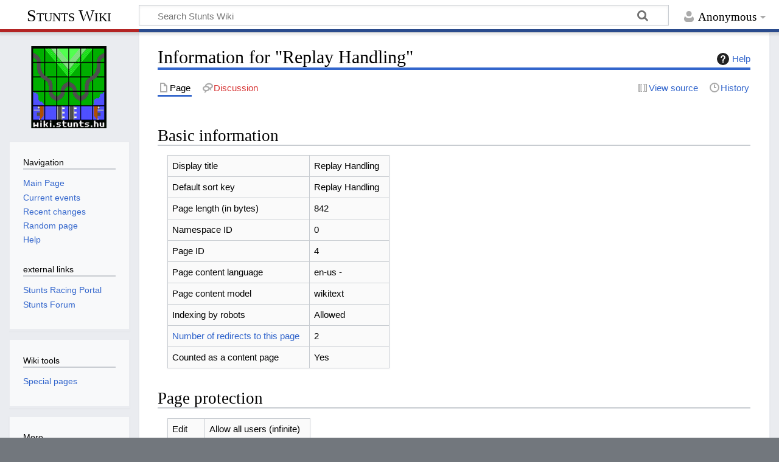

--- FILE ---
content_type: text/html; charset=UTF-8
request_url: https://wiki.stunts.hu/index.php?title=Replay_Handling&action=info
body_size: 4628
content:
<!DOCTYPE html>
<html class="client-nojs" lang="en-US" dir="ltr">
<head>
<meta charset="UTF-8">
<title>Information for "Replay Handling" - Stunts Wiki</title>
<script>document.documentElement.className="client-js";RLCONF={"wgBreakFrames":true,"wgSeparatorTransformTable":["",""],"wgDigitTransformTable":["",""],"wgDefaultDateFormat":"dmy","wgMonthNames":["","January","February","March","April","May","June","July","August","September","October","November","December"],"wgRequestId":"d62d9df194aa75fd4b1a7b64","wgCanonicalNamespace":"","wgCanonicalSpecialPageName":false,"wgNamespaceNumber":0,"wgPageName":"Replay_Handling","wgTitle":"Replay Handling","wgCurRevisionId":3418,"wgRevisionId":0,"wgArticleId":4,"wgIsArticle":false,"wgIsRedirect":false,"wgAction":"info","wgUserName":null,"wgUserGroups":["*"],"wgCategories":[],"wgPageViewLanguage":"en-us","wgPageContentLanguage":"en-us","wgPageContentModel":"wikitext","wgRelevantPageName":"Replay_Handling","wgRelevantArticleId":4,"wgIsProbablyEditable":false,"wgRelevantPageIsProbablyEditable":false,"wgRestrictionEdit":[],"wgRestrictionMove":[]};RLSTATE={"site.styles":"ready","user.styles":"ready","user":"ready","user.options":"loading","mediawiki.interface.helpers.styles":"ready","mediawiki.action.styles":"ready","mediawiki.helplink":"ready","skins.timeless":"ready"};
RLPAGEMODULES=["site","mediawiki.page.ready","skins.timeless.js"];</script>
<script>(RLQ=window.RLQ||[]).push(function(){mw.loader.impl(function(){return["user.options@12s5i",function($,jQuery,require,module){mw.user.tokens.set({"patrolToken":"+\\","watchToken":"+\\","csrfToken":"+\\"});
}];});});</script>
<link rel="stylesheet" href="/load.php?lang=en-us&amp;modules=mediawiki.action.styles%7Cmediawiki.helplink%7Cmediawiki.interface.helpers.styles%7Cskins.timeless&amp;only=styles&amp;skin=timeless">
<script async="" src="/load.php?lang=en-us&amp;modules=startup&amp;only=scripts&amp;raw=1&amp;skin=timeless"></script>
<!--[if IE]><link rel="stylesheet" href="/skins/Timeless/resources/IE9fixes.css?ffe73" media="screen"><![endif]-->
<meta name="ResourceLoaderDynamicStyles" content="">
<link rel="stylesheet" href="/load.php?lang=en-us&amp;modules=site.styles&amp;only=styles&amp;skin=timeless">
<meta name="generator" content="MediaWiki 1.43.3">
<meta name="robots" content="noindex,nofollow,max-image-preview:standard">
<meta name="format-detection" content="telephone=no">
<meta name="viewport" content="width=device-width, initial-scale=1.0, user-scalable=yes, minimum-scale=0.25, maximum-scale=5.0">
<link rel="search" type="application/opensearchdescription+xml" href="/rest.php/v1/search" title="Stunts Wiki (en-us)">
<link rel="EditURI" type="application/rsd+xml" href="https://wiki.stunts.hu/api.php?action=rsd">
<link rel="canonical" href="https://wiki.stunts.hu/index.php?title=Replay_Handling&amp;action=info">
<link rel="license" href="https://creativecommons.org/licenses/by-nc-sa/4.0/">
<link rel="alternate" type="application/atom+xml" title="Stunts Wiki Atom feed" href="/index.php?title=Special:RecentChanges&amp;feed=atom">
</head>
<body class="mediawiki ltr sitedir-ltr mw-hide-empty-elt ns-0 ns-subject page-Replay_Handling rootpage-Replay_Handling skin-timeless action-info skin--responsive"><div id="mw-wrapper"><div id="mw-header-container" class="ts-container"><div id="mw-header" class="ts-inner"><div id="user-tools"><div id="personal"><h2><span>Anonymous</span></h2><div id="personal-inner" class="dropdown"><div role="navigation" class="mw-portlet" id="p-personal" title="User menu" aria-labelledby="p-personal-label"><h3 id="p-personal-label" lang="en-US" dir="ltr">Not logged in</h3><div class="mw-portlet-body"><ul lang="en-US" dir="ltr"><li id="pt-login" class="mw-list-item"><a href="/index.php?title=Special:UserLogin&amp;returnto=Replay+Handling&amp;returntoquery=action%3Dinfo" title="You are encouraged to log in; however, it is not mandatory [o]" accesskey="o"><span>Log in</span></a></li></ul></div></div></div></div></div><div id="p-logo-text" class="mw-portlet" role="banner"><a id="p-banner" class="mw-wiki-title" href="/wiki/Main_Page">Stunts Wiki</a></div><div class="mw-portlet" id="p-search"><h3 lang="en-US" dir="ltr"><label for="searchInput">Search</label></h3><form action="/index.php" id="searchform"><div id="simpleSearch"><div id="searchInput-container"><input type="search" name="search" placeholder="Search Stunts Wiki" aria-label="Search Stunts Wiki" autocapitalize="sentences" title="Search Stunts Wiki [f]" accesskey="f" id="searchInput"></div><input type="hidden" value="Special:Search" name="title"><input class="searchButton mw-fallbackSearchButton" type="submit" name="fulltext" title="Search the pages for this text" id="mw-searchButton" value="Search"><input class="searchButton" type="submit" name="go" title="Go to a page with this exact name if it exists" id="searchButton" value="Go"></div></form></div></div><div class="visualClear"></div></div><div id="mw-header-hack" class="color-bar"><div class="color-middle-container"><div class="color-middle"></div></div><div class="color-left"></div><div class="color-right"></div></div><div id="mw-header-nav-hack"><div class="color-bar"><div class="color-middle-container"><div class="color-middle"></div></div><div class="color-left"></div><div class="color-right"></div></div></div><div id="menus-cover"></div><div id="mw-content-container" class="ts-container"><div id="mw-content-block" class="ts-inner"><div id="mw-content-wrapper"><div id="mw-content"><div id="content" class="mw-body" role="main"><div class="mw-indicators">
<div id="mw-indicator-mw-helplink" class="mw-indicator"><a href="https://www.mediawiki.org/wiki/Special:MyLanguage/Page_information" target="_blank" class="mw-helplink"><span class="mw-helplink-icon"></span>Help</a></div>
</div>
<h1 id="firstHeading" class="firstHeading mw-first-heading">Information for "Replay Handling"</h1><div id="bodyContentOuter"><div id="siteSub">From Stunts Wiki</div><div id="mw-page-header-links"><div role="navigation" class="mw-portlet tools-inline" id="p-namespaces" aria-labelledby="p-namespaces-label"><h3 id="p-namespaces-label" lang="en-US" dir="ltr">Namespaces</h3><div class="mw-portlet-body"><ul lang="en-US" dir="ltr"><li id="ca-nstab-main" class="selected mw-list-item"><a href="/wiki/Replay_Handling" title="View the content page [c]" accesskey="c"><span>Page</span></a></li><li id="ca-talk" class="new mw-list-item"><a href="/index.php?title=Talk:Replay_Handling&amp;action=edit&amp;redlink=1" rel="discussion" class="new" title="Discussion about the content page (page does not exist) [t]" accesskey="t"><span>Discussion</span></a></li></ul></div></div><div role="navigation" class="mw-portlet tools-inline" id="p-more" aria-labelledby="p-more-label"><h3 id="p-more-label" lang="en-US" dir="ltr">More</h3><div class="mw-portlet-body"><ul lang="en-US" dir="ltr"><li id="ca-more" class="dropdown-toggle mw-list-item"><span>More</span></li></ul></div></div><div role="navigation" class="mw-portlet tools-inline" id="p-views" aria-labelledby="p-views-label"><h3 id="p-views-label" lang="en-US" dir="ltr">Page actions</h3><div class="mw-portlet-body"><ul lang="en-US" dir="ltr"><li id="ca-view" class="mw-list-item"><a href="/wiki/Replay_Handling"><span>Read</span></a></li><li id="ca-viewsource" class="mw-list-item"><a href="/index.php?title=Replay_Handling&amp;action=edit" title="This page is protected.&#10;You can view its source [e]" accesskey="e"><span>View source</span></a></li><li id="ca-history" class="mw-list-item"><a href="/index.php?title=Replay_Handling&amp;action=history" title="Past revisions of this page [h]" accesskey="h"><span>History</span></a></li></ul></div></div></div><div class="visualClear"></div><div id="bodyContent"><div id="contentSub"><div id="mw-content-subtitle"></div></div><div id="mw-content-text" class="mw-body-content"><h2 id="Basic_information"><span id="mw-pageinfo-header-basic"></span>Basic information</h2>
<table class="wikitable mw-page-info">
<tr id="mw-pageinfo-display-title" style="vertical-align: top;"><td>Display title</td><td>Replay Handling</td></tr>
<tr id="mw-pageinfo-default-sort" style="vertical-align: top;"><td>Default sort key</td><td>Replay Handling</td></tr>
<tr id="mw-pageinfo-length" style="vertical-align: top;"><td>Page length (in bytes)</td><td>842</td></tr>
<tr id="mw-pageinfo-namespace-id" style="vertical-align: top;"><td>Namespace ID</td><td>0</td></tr>
<tr id="mw-pageinfo-article-id" style="vertical-align: top;"><td>Page ID</td><td>4</td></tr>
<tr style="vertical-align: top;"><td>Page content language</td><td>en-us - </td></tr>
<tr id="mw-pageinfo-content-model" style="vertical-align: top;"><td>Page content model</td><td>wikitext</td></tr>
<tr id="mw-pageinfo-robot-policy" style="vertical-align: top;"><td>Indexing by robots</td><td>Allowed</td></tr>
<tr style="vertical-align: top;"><td><a href="/index.php?title=Special:WhatLinksHere/Replay_Handling&amp;hidelinks=1&amp;hidetrans=1" title="Special:WhatLinksHere/Replay Handling">Number of redirects to this page</a></td><td>2</td></tr>
<tr id="mw-pageinfo-contentpage" style="vertical-align: top;"><td>Counted as a content page</td><td>Yes</td></tr>
</table>
<h2 id="Page_protection"><span id="mw-pageinfo-header-restrictions"></span>Page protection</h2>
<table class="wikitable mw-page-info">
<tr id="mw-restriction-edit" style="vertical-align: top;"><td>Edit</td><td>Allow all users (infinite)</td></tr>
<tr id="mw-restriction-move" style="vertical-align: top;"><td>Move</td><td>Allow all users (infinite)</td></tr>
</table>
<a href="/index.php?title=Special:Log&amp;type=protect&amp;page=Replay+Handling" title="Special:Log">View the protection log for this page.</a>
<h2 id="Edit_history"><span id="mw-pageinfo-header-edits"></span>Edit history</h2>
<table class="wikitable mw-page-info">
<tr id="mw-pageinfo-firstuser" style="vertical-align: top;"><td>Page creator</td><td><a href="/wiki/User:Zaqrack" class="mw-userlink" title="User:Zaqrack" data-mw-revid="8"><bdi>Zaqrack</bdi></a> <span class="mw-usertoollinks">(<a href="/wiki/User_talk:Zaqrack" class="mw-usertoollinks-talk" title="User talk:Zaqrack">talk</a> | <a href="/wiki/Special:Contributions/Zaqrack" class="mw-usertoollinks-contribs" title="Special:Contributions/Zaqrack">contribs</a>)</span></td></tr>
<tr id="mw-pageinfo-firsttime" style="vertical-align: top;"><td>Date of page creation</td><td><a href="/index.php?title=Replay_Handling&amp;oldid=8" title="Replay Handling">21:29, 30 December 2007</a></td></tr>
<tr id="mw-pageinfo-lastuser" style="vertical-align: top;"><td>Latest editor</td><td><a href="/wiki/User:Duplode" class="mw-userlink" title="User:Duplode" data-mw-revid="3418"><bdi>Duplode</bdi></a> <span class="mw-usertoollinks">(<a href="/wiki/User_talk:Duplode" class="mw-usertoollinks-talk" title="User talk:Duplode">talk</a> | <a href="/wiki/Special:Contributions/Duplode" class="mw-usertoollinks-contribs" title="Special:Contributions/Duplode">contribs</a>)</span></td></tr>
<tr id="mw-pageinfo-lasttime" style="vertical-align: top;"><td>Date of latest edit</td><td><a href="/index.php?title=Replay_Handling&amp;oldid=3418" title="Replay Handling">00:23, 10 February 2013</a></td></tr>
<tr id="mw-pageinfo-edits" style="vertical-align: top;"><td>Total number of edits</td><td>8</td></tr>
<tr id="mw-pageinfo-authors" style="vertical-align: top;"><td>Total number of distinct authors</td><td>3</td></tr>
<tr id="mw-pageinfo-recent-edits" style="vertical-align: top;"><td>Recent number of edits (within past 90 days)</td><td>0</td></tr>
<tr id="mw-pageinfo-recent-authors" style="vertical-align: top;"><td>Recent number of distinct authors</td><td>0</td></tr>
</table>
</div><div class="printfooter">
Retrieved from "<a dir="ltr" href="https://wiki.stunts.hu/wiki/Replay_Handling">https://wiki.stunts.hu/wiki/Replay_Handling</a>"</div>
<div class="visualClear"></div></div></div></div></div><div id="content-bottom-stuff"><div id="catlinks" class="catlinks catlinks-allhidden" data-mw="interface"></div></div></div><div id="mw-site-navigation"><div id="p-logo" class="mw-portlet" role="banner"><a class="mw-wiki-logo timeless-logo" href="/wiki/Main_Page" title="Visit the main page"><img src="https://wiki.stunts.hu/images/4/4b/Wikilogo.png"></a></div><div id="site-navigation" class="sidebar-chunk"><h2><span>Navigation</span></h2><div class="sidebar-inner"><div role="navigation" class="mw-portlet" id="p-navigation" aria-labelledby="p-navigation-label"><h3 id="p-navigation-label" lang="en-US" dir="ltr">Navigation</h3><div class="mw-portlet-body"><ul lang="en-US" dir="ltr"><li id="n-mainpage" class="mw-list-item"><a href="/wiki/Main_Page" title="Visit the main page [z]" accesskey="z"><span>Main Page</span></a></li><li id="n-currentevents" class="mw-list-item"><a href="/wiki/Stunts_Wiki:Current_events" title="Find background information on current events"><span>Current events</span></a></li><li id="n-recentchanges" class="mw-list-item"><a href="/wiki/Special:RecentChanges" title="A list of recent changes in the wiki [r]" accesskey="r"><span>Recent changes</span></a></li><li id="n-randompage" class="mw-list-item"><a href="/wiki/Special:Random" title="Load a random page [x]" accesskey="x"><span>Random page</span></a></li><li id="n-help" class="mw-list-item"><a href="https://www.mediawiki.org/wiki/Special:MyLanguage/Help:Contents" title="The place to find out"><span>Help</span></a></li></ul></div></div><div role="navigation" class="mw-portlet" id="p-external_links" aria-labelledby="p-external_links-label"><h3 id="p-external_links-label" lang="en-US" dir="ltr">external links</h3><div class="mw-portlet-body"><ul lang="en-US" dir="ltr"><li id="n-Stunts-Racing-Portal" class="mw-list-item"><a href="http://stunts.hu" rel="nofollow"><span>Stunts Racing Portal</span></a></li><li id="n-Stunts-Forum" class="mw-list-item"><a href="http://forum.stunts.hu" rel="nofollow"><span>Stunts Forum</span></a></li></ul></div></div></div></div><div id="site-tools" class="sidebar-chunk"><h2><span>Wiki tools</span></h2><div class="sidebar-inner"><div role="navigation" class="mw-portlet" id="p-tb" aria-labelledby="p-tb-label"><h3 id="p-tb-label" lang="en-US" dir="ltr">Wiki tools</h3><div class="mw-portlet-body"><ul lang="en-US" dir="ltr"><li id="t-specialpages" class="mw-list-item"><a href="/wiki/Special:SpecialPages" title="A list of all special pages [q]" accesskey="q"><span>Special pages</span></a></li></ul></div></div></div></div></div><div id="mw-related-navigation"><div id="page-tools" class="sidebar-chunk"><h2><span>Page tools</span></h2><div class="sidebar-inner"><div role="navigation" class="mw-portlet emptyPortlet" id="p-cactions" title="More options" aria-labelledby="p-cactions-label"><h3 id="p-cactions-label" lang="en-US" dir="ltr">Page tools</h3><div class="mw-portlet-body"><ul lang="en-US" dir="ltr"></ul></div></div><div role="navigation" class="mw-portlet emptyPortlet" id="p-userpagetools" aria-labelledby="p-userpagetools-label"><h3 id="p-userpagetools-label" lang="en-US" dir="ltr">User page tools</h3><div class="mw-portlet-body"><ul lang="en-US" dir="ltr"></ul></div></div><div role="navigation" class="mw-portlet" id="p-pagemisc" aria-labelledby="p-pagemisc-label"><h3 id="p-pagemisc-label" lang="en-US" dir="ltr">More</h3><div class="mw-portlet-body"><ul lang="en-US" dir="ltr"><li id="t-whatlinkshere" class="mw-list-item"><a href="/wiki/Special:WhatLinksHere/Replay_Handling" title="A list of all wiki pages that link here [j]" accesskey="j"><span>What links here</span></a></li><li id="t-recentchangeslinked" class="mw-list-item"><a href="/wiki/Special:RecentChangesLinked/Replay_Handling" rel="nofollow" title="Recent changes in pages linked from this page [k]" accesskey="k"><span>Related changes</span></a></li><li id="t-info" class="mw-list-item"><a href="/index.php?title=Replay_Handling&amp;action=info" title="More information about this page"><span>Page information</span></a></li><li id="t-pagelog" class="mw-list-item"><a href="/index.php?title=Special:Log&amp;page=Replay+Handling"><span>Page logs</span></a></li></ul></div></div></div></div></div><div class="visualClear"></div></div></div><div id="mw-footer-container" class="mw-footer-container ts-container"><div id="mw-footer" class="mw-footer ts-inner" role="contentinfo" lang="en-US" dir="ltr"><ul id="footer-icons"><li id="footer-copyrightico" class="footer-icons"><a href="https://creativecommons.org/licenses/by-nc-sa/4.0/" class="cdx-button cdx-button--fake-button cdx-button--size-large cdx-button--fake-button--enabled"><img src="/resources/assets/licenses/cc-by-nc-sa.png" alt="Creative Commons Attribution-NonCommercial-ShareAlike" width="88" height="31" loading="lazy"></a></li><li id="footer-poweredbyico" class="footer-icons"><a href="https://www.mediawiki.org/" class="cdx-button cdx-button--fake-button cdx-button--size-large cdx-button--fake-button--enabled"><img src="/resources/assets/poweredby_mediawiki.svg" alt="Powered by MediaWiki" width="88" height="31" loading="lazy"></a></li></ul><div id="footer-list"><ul id="footer-places"><li id="footer-places-privacy"><a href="/wiki/Stunts_Wiki:Privacy_policy">Privacy policy</a></li><li id="footer-places-about"><a href="/wiki/Stunts_Wiki:About">About Stunts Wiki</a></li><li id="footer-places-disclaimers"><a href="/wiki/Stunts_Wiki:General_disclaimer">Disclaimers</a></li></ul></div><div class="visualClear"></div></div></div></div><script>(RLQ=window.RLQ||[]).push(function(){mw.config.set({"wgBackendResponseTime":357});});</script>
</body>
</html>